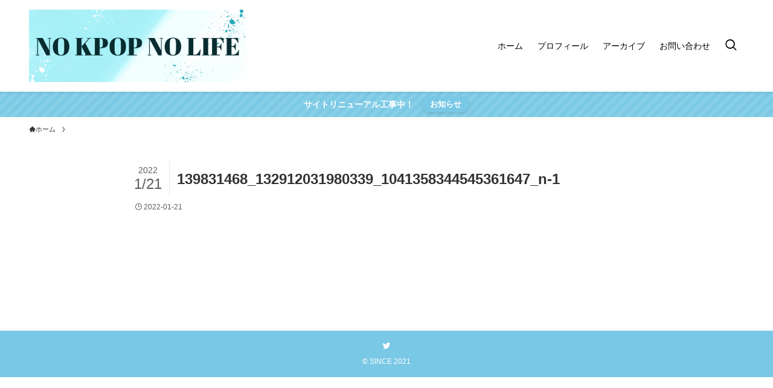

--- FILE ---
content_type: application/javascript; charset=utf-8;
request_url: https://dalc.valuecommerce.com/app3?p=889291089&_s=https%3A%2F%2Fmt9itzy5jpn.com%2Fitzy-tendon-4%2F139831468_132912031980339_1041358344545361647_n-1%2F&vf=iVBORw0KGgoAAAANSUhEUgAAAAMAAAADCAYAAABWKLW%2FAAAAMElEQVQYV2NkFGP4nxF1jMF1ggsD47xm5v%2BvzWoZGi82MjDmcnX9n3nuGsMRjQUMABCrDxjFv1EOAAAAAElFTkSuQmCC
body_size: 836
content:
vc_linkswitch_callback({"t":"6970c6af","r":"aXDGrwAIT2QDibmACooD7AqKC5bE8g","ub":"aXDGrgAKnoMDibmACooBbQqKBthgyg%3D%3D","vcid":"kN9hGD6NfQeBNsvc-d4FlCOH0jxBoDkDT9G_-h_S-GgjU_jktHEl_SwL_lV3Ea6Ox_acYnB0cBeUcu2UQt7AqWn0yIbv9UHzTjgjl8CMvumqdnA0nDWm7nMnLuERTDAv","vcpub":"0.544612","shopping.yahoo.co.jp":{"a":"2840499","m":"2201292","g":"96c05bbd8a"},"p":889291089,"paypaymall.yahoo.co.jp":{"a":"2840499","m":"2201292","g":"96c05bbd8a"},"s":3603668,"approach.yahoo.co.jp":{"a":"2840499","m":"2201292","g":"96c05bbd8a"},"paypaystep.yahoo.co.jp":{"a":"2840499","m":"2201292","g":"96c05bbd8a"},"mini-shopping.yahoo.co.jp":{"a":"2840499","m":"2201292","g":"96c05bbd8a"},"tower.jp":{"a":"2377670","m":"2409673","g":"99cdc2748a"},"shopping.geocities.jp":{"a":"2840499","m":"2201292","g":"96c05bbd8a"},"l":4})